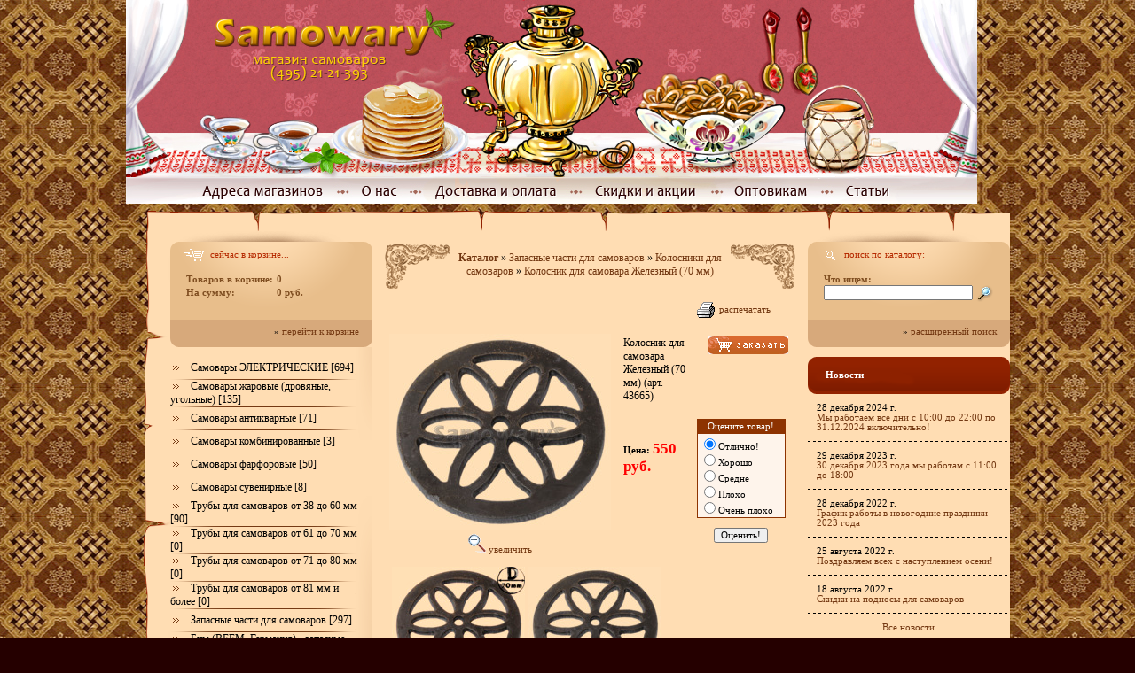

--- FILE ---
content_type: text/html; charset=CP1251
request_url: http://samowar.ru/index.php?productID=43665
body_size: 13082
content:
<html>
<head>
<link rel="icon" href="http://www.samowary.ru/favicon.ico" type="image/x-icon">
<meta http-equiv="Content-Type" content="text/html; charset=windows-1251">

<style type="text/css">
	
	body { margin: 0px; background:	url("img/bg_main.gif"); background-position: center top; background-color: #250000;  }
	body, p, td, input, select, textarea { font-family: Tahoma; font-size: 8pt; }
	h1, h2, h3 { font-family: Tahoma; font-weight: normal; margin-bottom: 5; }
	h1 { font-size: 9pt; color: #000000; }
	h2 { font-size: 14pt; color: #8E3200; }
	h3 { font-size: 12pt; color: #8E3200; }
	
	p { margin: 3; }
	
	a:link { color: #733812; text-decoration: none; }
	a:visited { color: #733812; text-decoration: none; }
	a:hover { color: #A90000; text-decoration: none; }
	
	.bl_tit { font-family: Tahoma; font-size: 10pt; color: #F5E5C5; font-weight: bold; }	
	.bl_tit_h a, .bl_tit_h a:visited { font-family: Tahoma; font-size: 10pt; color: #F5E5C5; font-weight: bold; }
	.bl_tit_h a:hover { font-family: Tahoma; font-size: 10pt; color: #733812; font-weight: bold; }
	.geo { font-family: Tahoma; }
	
	a.menu:link { font-family: Tahoma; font-size: 9pt; color: #000000;  }
	a.menu:visited { font-family: Tahoma; font-size: 9pt; color: #000000;  }
	a.menu:hover { font-family: Tahoma; font-size: 9pt; color: #6A6A6A;  }
	
	.brown { color: #7F4E21; }
	.red   { color: #FF0000; }
	.white { color: #FFFFFF; }
	.white a.white:link { color: #FFFFFF; text-decoration: none; }
	.white a.white:visited { color: #FFFFFF; text-decoration: none; }
	.white a.white:hover { color: #FFFFFF; text-decoration: none; }

	input.submit, FORM.F input.submit { border: none; background-image: url(img/submit_bg.gif); height: 22; width: 100; color: #FFFFFF; font-size: 8pt; font-weight: bold; cursor:pointer}
	input.sm { border: none; background-image: url(img/bg_button_sm.gif); height: 22; width: 76; color: #FFFFFF; font-size: 8pt; font-weight: bold; }
	
	hr { width: 459; height: 7; background-image: url(img/hr.gif); border: 0px; text-align: center; }
	form {display:inline}
	FORM.F INPUT,FORM.F TEXTAREA { background-color:#fef4eb;border:1px solid #666666}
	IMG.good2 {border: solid 1px #E2CEA8;}

	.cat {font-size: 17px;}
	.panel	{
	display:none;
	}		
	.bg_sub { background: url(img/bg_sub.jpg) no-repeat center; width:186px; height:184px; align:center;  }

	button.mangotele_btn {
	  background: #881F00;
	  padding: 5 10px;
	  font-size: 12px;
	  line-height: 15px;
	  border: none;
	  border-radius: 10px;
	  text-decoration: none;
	  color: #FFFFFF;
	  cursor:pointer
	}
	button.mangotele_btn:hover {
	  background: #6B1800;
	}

	
</style>

<title>Колосник для самовара Железный (70 мм) - Самовары (495) 21-21-393, магазин самоваров №1</title>
<link rel="stylesheet" href="style.css" type="text/css">

<script language="javascript">
<!--


	function open_window(link,w,h) //opens new window
	{
		var win = "width="+w+",height="+h+",menubar=no,location=no,resizable=yes,scrollbars=yes";
		newWin = window.open(link,'newWin',win);
		newWin.focus();
	}

	function open_printable_version(link) //opens new window
	{
		var win = "menubar=no,location=no,resizable=yes,scrollbars=yes";
		newWin = window.open(link,'perintableWin',win);
		newWin.focus();
	}

	function confirmDelete(id, ask, url) //confirm order delete
	{
		temp = window.confirm(ask);
		if (temp) //delete
		{
			window.location=url+id;
		}
	}

	

	function confirmUnsubscribe() //unsubscription confirmation
	{
		temp = window.confirm('Вы уверены, что хотите отменить регистрацию в магазине?');
		if (temp) //delete
		{
			window.location="index.php?killuser=yes";
		}
	}

	function validate() // newsletter subscription form validation
	{
		if (document.subscription_form.email.value.length<1)
		{
			alert("Пожалуйста, вводите email правильно");
			return false;
		}
		if (document.subscription_form.email.value == 'Email')
		{
			alert("Пожалуйста, вводите email правильно");
			return false;
		}
		return true;
	}
	function validate_disc() // review form verification
	{
		if (document.formD.nick.value.length<1)
		{
			alert("Пожалуйста, введите Ваш псевдоним");
			return false;
		}

		if (document.formD.topic.value.length<1)
		{
			alert("Пожалуйста, введите тему сообщения");
			return false;
		}

		return true;
	}
	function validate_search()
	{

		if (document.Sform.price1.value!="" && ((document.Sform.price1.value < 0) || isNaN(document.Sform.price1.value)))
		{
			alert("Цена должна быть положительным числом");
			return false;
		}
		if (document.Sform.price2.value!="" && ((document.Sform.price2.value < 0) || isNaN(document.Sform.price2.value)))
		{
			alert("Цена должна быть положительным числом");
			return false;
		}

		return true;
	}

	var q = 4;

	function ShowLargePhoto(imgID, imagePath, filename){$("#" + imgID).ImageSwitch({Type:"FadeIn", Speed:1500, StartLeft: 200, NewImage:imagePath}); }

-->
</script>
<script type="text/javascript" src="js/jquery132.js"></script>
<script type="text/javascript" src="js/Groject.ImageSwitch.js"></script>
<script type="text/javascript" src="js/slide.js"></script>
<!--script type="text/javascript" src="js/menu.js"></script-->

<script type="text/javascript" >
$(document).ready(function()
{
$(".comment_button").click(function(){
var element = $(this);
var I = element.attr("id");
$("#slidepanel"+I).slideToggle(500);
var text = $('.comment'+I).text();
$('.comment'+I).text(
text == "-" ? "+" : "-");
return false;
});
});
</script>

</head><body>

<table width=960 height=100% cellpadding=0 cellspacing=0 border=0 align=center>
	<tr>
		<td height=230 id=flashgif>
		<img src="img/samowar.jpg" alt="" usemap="#menu" width=960 height=230 border=0 />
	  <map name="menu">
	  <area href="index.php?show_aux_page=8" shape="rect" coords="81, 204, 227, 228">
	  <area href="index.php?show_aux_page=12" shape="rect" coords="256, 203, 314, 229">
	  <area href="index.php?show_aux_page=5" shape="rect" coords="337, 204, 494, 229">
	  <area href="index.php?show_aux_page=11" shape="rect" coords="520, 201, 654, 229">
	  <area href="index.php?show_aux_page=6" shape="rect" coords="678, 204, 778, 229">
	  <area href="index.php?show_aux_page=all" shape="rect" coords="801, 204, 870, 229">
	  <area href="http://samowary.ru" shape="rect" coords="93, 13, 365, 75">
	  <area href="index.php?show_aux_page=8" shape="rect" coords="136, 75, 298, 97">
	  </map>
		</td>
	</tr>
	<tr>
		<td valign=top align=center>
			
			<table width=100% height=100% cellpadding=0 cellspacing=0 border=0>
				<tr>
					<td width=50 height=31 background="img/td1.gif">
					</td>
					<td background="img/td2.gif">
						&nbsp;
					</td>
					<td width=40 background="img/td3.gif">
					</td>
				</tr>
				<tr>
					<td valign=bottom width=50 background="img/td4.gif"><img src="img/mat11.png" width="50" height="118" class="png"></td>
					<td background="img/td5.gif">

					
						<table width=100% height=100% cellpadding=0 cellspacing=0 border=0 background="img/mat11.png.gif" style="background-repeat: no-repeat; background-position: bottom left;">
							<tr>
								<td valign=top width=210 height=31 background="img/td_shad.gif" style="background-repeat: repeat-y; background-position: right;">
									
									<form name="shopping_cart_form">
<table width=228 height=131 cellpadding=0 cellspacing=0 border=0 background="img/cart_bg.gif" style="background-repeat: no-repeat;">
	<tr>
		<td rowspan=7 width=15></td>
		<td height=20></td>
		<td rowspan=7 width=15></td>
	</tr>
	<tr>
		<td valign=top height=20 style="color:#B62A00">
			<img src="img/cart.gif" align=absmiddle> сейчас в корзине...
		</td>
	</tr>
	<tr>
		<td height=1 bgcolor="#FADBB7"></td>
	</tr>
	<tr>
		<td height=5></td>
	</tr>
	<tr>
		<td valign=top height=62>
			
			<table>
				<tr>
					<td class=brown><b>Товаров в корзине:</b></td>
					<td class=brown><b>0</b> 
					</td>
				</tr>
				<tr>
					<td class=brown><b>На сумму:</b></td>
					<td class=brown><b>0 руб.</b>					</td>
				</tr>
			</table>

		</td>
	</tr>
	<tr>
		<td valign=top align=right class=ct>
			
			&raquo; <a class="ct" href="javascript:open_window('cart.php',400,300);">перейти к корзине</a>
		</td>
	</tr>
</table>

</form>									
									<br>
									
									

<table width=213 cellpadding=0 cellspacing=0 border=0>
			<tr>
		<td height=25>
  									<a class="menu" 
	href="index.php?categoryID=47455"><img src="img/menu_arr.gif" width=23 height=8 border=0>Самовары ЭЛЕКТРИЧЕСКИЕ [694]</A>
	  			</td>
	</tr>
	<tr><td height=1 background="img/menu_rs.gif"></td></tr>
			<tr>
		<td height=25>
  									<a class="menu" 
	href="index.php?categoryID=47454"><img src="img/menu_arr.gif" width=23 height=8 border=0>Самовары жаровые (дровяные, угольные) [135]</A>
	  			</td>
	</tr>
	<tr><td height=1 background="img/menu_rs.gif"></td></tr>
			<tr>
		<td height=25>
  									<a class="menu" 
	href="index.php?categoryID=47453"><img src="img/menu_arr.gif" width=23 height=8 border=0>Самовары антикварные [71]</A>
	  			</td>
	</tr>
	<tr><td height=1 background="img/menu_rs.gif"></td></tr>
			<tr>
		<td height=25>
  									<a class="menu" 
	href="index.php?categoryID=2704"><img src="img/menu_arr.gif" width=23 height=8 border=0>Самовары комбинированные [3]</A>
	  			</td>
	</tr>
	<tr><td height=1 background="img/menu_rs.gif"></td></tr>
			<tr>
		<td height=25>
  									<a class="menu" 
	href="index.php?categoryID=47457"><img src="img/menu_arr.gif" width=23 height=8 border=0>Самовары фарфоровые [50]</A>
	  			</td>
	</tr>
	<tr><td height=1 background="img/menu_rs.gif"></td></tr>
			<tr>
		<td height=25>
  									<a class="menu" 
	href="index.php?categoryID=14705"><img src="img/menu_arr.gif" width=23 height=8 border=0>Самовары сувенирные [8]</A>
	  			</td>
	</tr>
	<tr><td height=1 background="img/menu_rs.gif"></td></tr>
			<tr>
		<td height=25>
  									<a class="menu" 
	href="index.php?categoryID=10350"><img src="img/menu_arr.gif" width=23 height=8 border=0>Трубы для самоваров от 38 до 60 мм [90]</A>
	  			</td>
	</tr>
	<tr><td height=1 background="img/menu_rs.gif"></td></tr>
			<tr>
		<td height=25>
  									<a class="menu" 
	href="index.php?categoryID=54548"><img src="img/menu_arr.gif" width=23 height=8 border=0>Трубы для самоваров от 61 до 70 мм [0]</A>
	  			</td>
	</tr>
	<tr><td height=1 background="img/menu_rs.gif"></td></tr>
			<tr>
		<td height=25>
  									<a class="menu" 
	href="index.php?categoryID=54549"><img src="img/menu_arr.gif" width=23 height=8 border=0>Трубы для самоваров от 71 до 80 мм [0]</A>
	  			</td>
	</tr>
	<tr><td height=1 background="img/menu_rs.gif"></td></tr>
			<tr>
		<td height=25>
  									<a class="menu" 
	href="index.php?categoryID=54550"><img src="img/menu_arr.gif" width=23 height=8 border=0>Трубы для самоваров от 81 мм и более [0]</A>
	  			</td>
	</tr>
	<tr><td height=1 background="img/menu_rs.gif"></td></tr>
			<tr>
		<td height=25>
  									<a class="menu" 
	href="index.php?categoryID=34196"><img src="img/menu_arr.gif" width=23 height=8 border=0>Запасные части для самоваров [297]</A>
	  			</td>
	</tr>
	<tr><td height=1 background="img/menu_rs.gif"></td></tr>
			<tr>
		<td height=25>
  									<a class="menu" 
	href="index.php?categoryID=32897"><img src="img/menu_arr.gif" width=23 height=8 border=0>Бим (BEEM, Германия) - запасные части [2]</A>
	  			</td>
	</tr>
	<tr><td height=1 background="img/menu_rs.gif"></td></tr>
			<tr>
		<td height=25>
  									<a class="menu" 
	href="index.php?categoryID=49600"><img src="img/menu_arr.gif" width=23 height=8 border=0>Боковые ручки для самоваров и стрежни для них [28]</A>
	  			</td>
	</tr>
	<tr><td height=1 background="img/menu_rs.gif"></td></tr>
			<tr>
		<td height=25>
  									<a class="menu" 
	href="index.php?categoryID=49626"><img src="img/menu_arr.gif" width=23 height=8 border=0>Готовые КОМПЛЕКТЫ ручек для самоваров [10]</A>
	  			</td>
	</tr>
	<tr><td height=1 background="img/menu_rs.gif"></td></tr>
			<tr>
		<td height=25>
  									<a class="menu" 
	href="index.php?categoryID=54554"><img src="img/menu_arr.gif" width=23 height=8 border=0>Запасные части для самоварных труб [0]</A>
	  			</td>
	</tr>
	<tr><td height=1 background="img/menu_rs.gif"></td></tr>
			<tr>
		<td height=25>
  						
			<img src="img/menu_arr.gif" width=23 height=8 border=0><b style="color:#DE3400">Колосники для самоваров</b>
				</td>
	</tr>
	<tr><td height=1 background="img/menu_rs.gif"></td></tr>
			<tr>
		<td height=25>
  									<a class="menu" 
	href="index.php?categoryID=55676"><img src="img/menu_arr.gif" width=23 height=8 border=0>Коронки (конфорки) для самоваров Антикварные [0]</A>
	  			</td>
	</tr>
	<tr><td height=1 background="img/menu_rs.gif"></td></tr>
			<tr>
		<td height=25>
  									<a class="menu" 
	href="index.php?categoryID=21976"><img src="img/menu_arr.gif" width=23 height=8 border=0>Коронки (конфорки) для самоваров Новые [35]</A>
	  			</td>
	</tr>
	<tr><td height=1 background="img/menu_rs.gif"></td></tr>
			<tr>
		<td height=25>
  									<a class="menu" 
	href="index.php?categoryID=49605"><img src="img/menu_arr.gif" width=23 height=8 border=0>КРАНЫ (вертки) для самоваров [8]</A>
	  			</td>
	</tr>
	<tr><td height=1 background="img/menu_rs.gif"></td></tr>
			<tr>
		<td height=25>
  									<a class="menu" 
	href="index.php?categoryID=55617"><img src="img/menu_arr.gif" width=23 height=8 border=0>Крышки для самоваров [0]</A>
	  			</td>
	</tr>
	<tr><td height=1 background="img/menu_rs.gif"></td></tr>
			<tr>
		<td height=25>
  									<a class="menu" 
	href="index.php?categoryID=49601"><img src="img/menu_arr.gif" width=23 height=8 border=0>Малинки для самоваров [9]</A>
	  			</td>
	</tr>
	<tr><td height=1 background="img/menu_rs.gif"></td></tr>
			<tr>
		<td height=25>
  									<a class="menu" 
	href="index.php?categoryID=55618"><img src="img/menu_arr.gif" width=23 height=8 border=0>Основания, поддоны, ножки, ноги, подставки, шеи или поддувала для самоваров [0]</A>
	  			</td>
	</tr>
	<tr><td height=1 background="img/menu_rs.gif"></td></tr>
			<tr>
		<td height=25>
  									<a class="menu" 
	href="index.php?categoryID=49603"><img src="img/menu_arr.gif" width=23 height=8 border=0>Паровички для самоваров - двойные [37]</A>
	  			</td>
	</tr>
	<tr><td height=1 background="img/menu_rs.gif"></td></tr>
			<tr>
		<td height=25>
  									<a class="menu" 
	href="index.php?categoryID=52203"><img src="img/menu_arr.gif" width=23 height=8 border=0>Паровички для самоваров - одиночные [0]</A>
	  			</td>
	</tr>
	<tr><td height=1 background="img/menu_rs.gif"></td></tr>
			<tr>
		<td height=25>
  									<a class="menu" 
	href="index.php?categoryID=15040"><img src="img/menu_arr.gif" width=23 height=8 border=0>Разные запчасти для самоваров [6]</A>
	  			</td>
	</tr>
	<tr><td height=1 background="img/menu_rs.gif"></td></tr>
			<tr>
		<td height=25>
  									<a class="menu" 
	href="index.php?categoryID=50206"><img src="img/menu_arr.gif" width=23 height=8 border=0>Стойки для самоваров - В СБОРЕ [38]</A>
	  			</td>
	</tr>
	<tr><td height=1 background="img/menu_rs.gif"></td></tr>
			<tr>
		<td height=25>
  									<a class="menu" 
	href="index.php?categoryID=50207"><img src="img/menu_arr.gif" width=23 height=8 border=0>Стойки для самоваров - ДЕРЕВЯННЫЕ ручки [14]</A>
	  			</td>
	</tr>
	<tr><td height=1 background="img/menu_rs.gif"></td></tr>
			<tr>
		<td height=25>
  									<a class="menu" 
	href="index.php?categoryID=49602"><img src="img/menu_arr.gif" width=23 height=8 border=0>Стойки для самоваров - ОТДЕЛЬНЫЕ части [16]</A>
	  			</td>
	</tr>
	<tr><td height=1 background="img/menu_rs.gif"></td></tr>
			<tr>
		<td height=25>
  									<a class="menu" 
	href="index.php?categoryID=55616"><img src="img/menu_arr.gif" width=23 height=8 border=0>Топки, колбы, кувшины для самоваров [0]</A>
	  			</td>
	</tr>
	<tr><td height=1 background="img/menu_rs.gif"></td></tr>
			<tr>
		<td height=25>
  									<a class="menu" 
	href="index.php?categoryID=55677"><img src="img/menu_arr.gif" width=23 height=8 border=0>Тушилки (колпачки) для самоваров Антикварные [0]</A>
	  			</td>
	</tr>
	<tr><td height=1 background="img/menu_rs.gif"></td></tr>
			<tr>
		<td height=25>
  									<a class="menu" 
	href="index.php?categoryID=21977"><img src="img/menu_arr.gif" width=23 height=8 border=0>Тушилки (колпачки) для самоваров Новые [46]</A>
	  			</td>
	</tr>
	<tr><td height=1 background="img/menu_rs.gif"></td></tr>
			<tr>
		<td height=25>
  									<a class="menu" 
	href="index.php?categoryID=36472"><img src="img/menu_arr.gif" width=23 height=8 border=0>ТЭНы для самоваров, колодки, прокладки [13]</A>
	  			</td>
	</tr>
	<tr><td height=1 background="img/menu_rs.gif"></td></tr>
			<tr>
		<td height=25>
  									<a class="menu" 
	href="index.php?categoryID=49606"><img src="img/menu_arr.gif" width=23 height=8 border=0>Шнуры для самоваров [6]</A>
	  			</td>
	</tr>
	<tr><td height=1 background="img/menu_rs.gif"></td></tr>
			<tr>
		<td height=25>
  									<a class="menu" 
	href="index.php?categoryID=4976"><img src="img/menu_arr.gif" width=23 height=8 border=0>Бабы, куклы, солохи на чайник для самовара [43]</A>
	  			</td>
	</tr>
	<tr><td height=1 background="img/menu_rs.gif"></td></tr>
			<tr>
		<td height=25>
  									<a class="menu" 
	href="index.php?categoryID=5008"><img src="img/menu_arr.gif" width=23 height=8 border=0>Грелки на чайник для самовара [33]</A>
	  			</td>
	</tr>
	<tr><td height=1 background="img/menu_rs.gif"></td></tr>
			<tr>
		<td height=25>
  									<a class="menu" 
	href="index.php?categoryID=47451"><img src="img/menu_arr.gif" width=23 height=8 border=0>Заварочные чайники, сахарницы, чайные пары [73]</A>
	  			</td>
	</tr>
	<tr><td height=1 background="img/menu_rs.gif"></td></tr>
			<tr>
		<td height=25>
  									<a class="menu" 
	href="index.php?categoryID=47452"><img src="img/menu_arr.gif" width=23 height=8 border=0>Подносы для самоваров [50]</A>
	  			</td>
	</tr>
	<tr><td height=1 background="img/menu_rs.gif"></td></tr>
			<tr>
		<td height=25>
  									<a class="menu" 
	href="index.php?categoryID=51637"><img src="img/menu_arr.gif" width=23 height=8 border=0>Капельницы (капельники) [0]</A>
	  			</td>
	</tr>
	<tr><td height=1 background="img/menu_rs.gif"></td></tr>
			<tr>
		<td height=25>
  									<a class="menu" 
	href="index.php?categoryID=2778"><img src="img/menu_arr.gif" width=23 height=8 border=0>Аксессуары для самоваров [56]</A>
	  			</td>
	</tr>
	<tr><td height=1 background="img/menu_rs.gif"></td></tr>
			<tr>
		<td height=25>
  									<a class="menu" 
	href="index.php?categoryID=3272"><img src="img/menu_arr.gif" width=23 height=8 border=0>Книги по самоварам [9]</A>
	  			</td>
	</tr>
	<tr><td height=1 background="img/menu_rs.gif"></td></tr>
			<tr>
		<td height=25>
  									<a class="menu" 
	href="index.php?categoryID=23799"><img src="img/menu_arr.gif" width=23 height=8 border=0>Мёд к самоварам [33]</A>
	  			</td>
	</tr>
	<tr><td height=1 background="img/menu_rs.gif"></td></tr>
			<tr>
		<td height=25>
  									<a class="menu" 
	href="index.php?categoryID=15043"><img src="img/menu_arr.gif" width=23 height=8 border=0>Средства по уходу за самоварами [8]</A>
	  			</td>
	</tr>
	<tr><td height=1 background="img/menu_rs.gif"></td></tr>
			<tr>
		<td height=25>
  									<a class="menu" 
	href="index.php?categoryID=15759"><img src="img/menu_arr.gif" width=23 height=8 border=0>Чай к самоварам [22]</A>
	  			</td>
	</tr>
	<tr><td height=1 background="img/menu_rs.gif"></td></tr>
			<tr>
		<td height=25>
  									<a class="menu" 
	href="index.php?categoryID=3886"><img src="img/menu_arr.gif" width=23 height=8 border=0>Подстаканники [760]</A>
	  			</td>
	</tr>
	<tr><td height=1 background="img/menu_rs.gif"></td></tr>
			<tr>
		<td height=25>
  									<a class="menu" 
	href="index.php?categoryID=54757"><img src="img/menu_arr.gif" width=23 height=8 border=0>Антиквариат [0]</A>
	  			</td>
	</tr>
	<tr><td height=1 background="img/menu_rs.gif"></td></tr>
			<tr>
		<td height=25>
  									<a class="menu" 
	href="index.php?categoryID=2846"><img src="img/menu_arr.gif" width=23 height=8 border=0>Береста [553]</A>
	  			</td>
	</tr>
	<tr><td height=1 background="img/menu_rs.gif"></td></tr>
			<tr>
		<td height=25>
  									<a class="menu" 
	href="index.php?categoryID=2896"><img src="img/menu_arr.gif" width=23 height=8 border=0>Гжель [871]</A>
	  			</td>
	</tr>
	<tr><td height=1 background="img/menu_rs.gif"></td></tr>
			<tr>
		<td height=25>
  									<a class="menu" 
	href="index.php?categoryID=5072"><img src="img/menu_arr.gif" width=23 height=8 border=0>Хохлома [418]</A>
	  			</td>
	</tr>
	<tr><td height=1 background="img/menu_rs.gif"></td></tr>
			<tr>
		<td height=25>
  									<a class="menu" 
	href="index.php?categoryID=4133"><img src="img/menu_arr.gif" width=23 height=8 border=0>Балалайки [70]</A>
	  			</td>
	</tr>
	<tr><td height=1 background="img/menu_rs.gif"></td></tr>
			<tr>
		<td height=25>
  									<a class="menu" 
	href="index.php?categoryID=27074"><img src="img/menu_arr.gif" width=23 height=8 border=0>Блоки для бумаг [70]</A>
	  			</td>
	</tr>
	<tr><td height=1 background="img/menu_rs.gif"></td></tr>
			<tr>
		<td height=25>
  									<a class="menu" 
	href="index.php?categoryID=4166"><img src="img/menu_arr.gif" width=23 height=8 border=0>Блокноты [5]</A>
	  			</td>
	</tr>
	<tr><td height=1 background="img/menu_rs.gif"></td></tr>
			<tr>
		<td height=25>
  									<a class="menu" 
	href="index.php?categoryID=24325"><img src="img/menu_arr.gif" width=23 height=8 border=0>Брелки [658]</A>
	  			</td>
	</tr>
	<tr><td height=1 background="img/menu_rs.gif"></td></tr>
			<tr>
		<td height=25>
  									<a class="menu" 
	href="index.php?categoryID=4721"><img src="img/menu_arr.gif" width=23 height=8 border=0>В поход (мультитулы) [16]</A>
	  			</td>
	</tr>
	<tr><td height=1 background="img/menu_rs.gif"></td></tr>
			<tr>
		<td height=25>
  									<a class="menu" 
	href="index.php?categoryID=2867"><img src="img/menu_arr.gif" width=23 height=8 border=0>Валенки [84]</A>
	  			</td>
	</tr>
	<tr><td height=1 background="img/menu_rs.gif"></td></tr>
			<tr>
		<td height=25>
  									<a class="menu" 
	href="index.php?categoryID=26014"><img src="img/menu_arr.gif" width=23 height=8 border=0>Визитницы [167]</A>
	  			</td>
	</tr>
	<tr><td height=1 background="img/menu_rs.gif"></td></tr>
			<tr>
		<td height=25>
  									<a class="menu" 
	href="index.php?categoryID=40157"><img src="img/menu_arr.gif" width=23 height=8 border=0>Высокообъёмные панорамы [8]</A>
	  			</td>
	</tr>
	<tr><td height=1 background="img/menu_rs.gif"></td></tr>
			<tr>
		<td height=25>
  									<a class="menu" 
	href="index.php?categoryID=23031"><img src="img/menu_arr.gif" width=23 height=8 border=0>Глиняная посуда - гончарные изделия [86]</A>
	  			</td>
	</tr>
	<tr><td height=1 background="img/menu_rs.gif"></td></tr>
			<tr>
		<td height=25>
  									<a class="menu" 
	href="index.php?categoryID=4296"><img src="img/menu_arr.gif" width=23 height=8 border=0>Гусли [12]</A>
	  			</td>
	</tr>
	<tr><td height=1 background="img/menu_rs.gif"></td></tr>
			<tr>
		<td height=25>
  									<a class="menu" 
	href="index.php?categoryID=17437"><img src="img/menu_arr.gif" width=23 height=8 border=0>Доски разделочные [348]</A>
	  			</td>
	</tr>
	<tr><td height=1 background="img/menu_rs.gif"></td></tr>
			<tr>
		<td height=25>
  									<a class="menu" 
	href="index.php?categoryID=28449"><img src="img/menu_arr.gif" width=23 height=8 border=0>Женские украшения [28]</A>
	  			</td>
	</tr>
	<tr><td height=1 background="img/menu_rs.gif"></td></tr>
			<tr>
		<td height=25>
  									<a class="menu" 
	href="index.php?categoryID=13607"><img src="img/menu_arr.gif" width=23 height=8 border=0>Заготовки под роспись (разные) [38]</A>
	  			</td>
	</tr>
	<tr><td height=1 background="img/menu_rs.gif"></td></tr>
			<tr>
		<td height=25>
  									<a class="menu" 
	href="index.php?categoryID=4738"><img src="img/menu_arr.gif" width=23 height=8 border=0>Зажигалки [15]</A>
	  			</td>
	</tr>
	<tr><td height=1 background="img/menu_rs.gif"></td></tr>
			<tr>
		<td height=25>
  									<a class="menu" 
	href="index.php?categoryID=37562"><img src="img/menu_arr.gif" width=23 height=8 border=0>Зажимы для денег [7]</A>
	  			</td>
	</tr>
	<tr><td height=1 background="img/menu_rs.gif"></td></tr>
			<tr>
		<td height=25>
  									<a class="menu" 
	href="index.php?categoryID=15882"><img src="img/menu_arr.gif" width=23 height=8 border=0>Замки, замки Любви [12]</A>
	  			</td>
	</tr>
	<tr><td height=1 background="img/menu_rs.gif"></td></tr>
			<tr>
		<td height=25>
  									<a class="menu" 
	href="index.php?categoryID=26016"><img src="img/menu_arr.gif" width=23 height=8 border=0>Записные книги [232]</A>
	  			</td>
	</tr>
	<tr><td height=1 background="img/menu_rs.gif"></td></tr>
			<tr>
		<td height=25>
  									<a class="menu" 
	href="index.php?categoryID=4492"><img src="img/menu_arr.gif" width=23 height=8 border=0>Зеркальца карманные [28]</A>
	  			</td>
	</tr>
	<tr><td height=1 background="img/menu_rs.gif"></td></tr>
			<tr>
		<td height=25>
  									<a class="menu" 
	href="index.php?categoryID=45165"><img src="img/menu_arr.gif" width=23 height=8 border=0>Иконы из бука [6]</A>
	  			</td>
	</tr>
	<tr><td height=1 background="img/menu_rs.gif"></td></tr>
			<tr>
		<td height=25>
  									<a class="menu" 
	href="index.php?categoryID=15502"><img src="img/menu_arr.gif" width=23 height=8 border=0>Карандаши и ручки [24]</A>
	  			</td>
	</tr>
	<tr><td height=1 background="img/menu_rs.gif"></td></tr>
			<tr>
		<td height=25>
  									<a class="menu" 
	href="index.php?categoryID=37561"><img src="img/menu_arr.gif" width=23 height=8 border=0>Картхолдеры [11]</A>
	  			</td>
	</tr>
	<tr><td height=1 background="img/menu_rs.gif"></td></tr>
			<tr>
		<td height=25>
  									<a class="menu" 
	href="index.php?categoryID=17588"><img src="img/menu_arr.gif" width=23 height=8 border=0>Ключницы [9]</A>
	  			</td>
	</tr>
	<tr><td height=1 background="img/menu_rs.gif"></td></tr>
			<tr>
		<td height=25>
  									<a class="menu" 
	href="index.php?categoryID=4854"><img src="img/menu_arr.gif" width=23 height=8 border=0>Коллекционные тарелки [137]</A>
	  			</td>
	</tr>
	<tr><td height=1 background="img/menu_rs.gif"></td></tr>
			<tr>
		<td height=25>
  									<a class="menu" 
	href="index.php?categoryID=13963"><img src="img/menu_arr.gif" width=23 height=8 border=0>Колокольчики [163]</A>
	  			</td>
	</tr>
	<tr><td height=1 background="img/menu_rs.gif"></td></tr>
			<tr>
		<td height=25>
  									<a class="menu" 
	href="index.php?categoryID=4753"><img src="img/menu_arr.gif" width=23 height=8 border=0>Компасы [5]</A>
	  			</td>
	</tr>
	<tr><td height=1 background="img/menu_rs.gif"></td></tr>
			<tr>
		<td height=25>
  									<a class="menu" 
	href="index.php?categoryID=52781"><img src="img/menu_arr.gif" width=23 height=8 border=0>Компьютерные мышки с росписью [0]</A>
	  			</td>
	</tr>
	<tr><td height=1 background="img/menu_rs.gif"></td></tr>
			<tr>
		<td height=25>
  									<a class="menu" 
	href="index.php?categoryID=4513"><img src="img/menu_arr.gif" width=23 height=8 border=0>Копилки [3]</A>
	  			</td>
	</tr>
	<tr><td height=1 background="img/menu_rs.gif"></td></tr>
			<tr>
		<td height=25>
  									<a class="menu" 
	href="index.php?categoryID=10730"><img src="img/menu_arr.gif" width=23 height=8 border=0>Лапти [12]</A>
	  			</td>
	</tr>
	<tr><td height=1 background="img/menu_rs.gif"></td></tr>
			<tr>
		<td height=25>
  									<a class="menu" 
	href="index.php?categoryID=32458"><img src="img/menu_arr.gif" width=23 height=8 border=0>Ложки, вилки, черпаки из массива дерева [34]</A>
	  			</td>
	</tr>
	<tr><td height=1 background="img/menu_rs.gif"></td></tr>
			<tr>
		<td height=25>
  									<a class="menu" 
	href="index.php?categoryID=3281"><img src="img/menu_arr.gif" width=23 height=8 border=0>Магниты [529]</A>
	  			</td>
	</tr>
	<tr><td height=1 background="img/menu_rs.gif"></td></tr>
			<tr>
		<td height=25>
  									<a class="menu" 
	href="index.php?categoryID=3441"><img src="img/menu_arr.gif" width=23 height=8 border=0>Матрёшки [579]</A>
	  			</td>
	</tr>
	<tr><td height=1 background="img/menu_rs.gif"></td></tr>
			<tr>
		<td height=25>
  									<a class="menu" 
	href="index.php?categoryID=28450"><img src="img/menu_arr.gif" width=23 height=8 border=0>Миниатюрные фигурки, талисманы, монеты [82]</A>
	  			</td>
	</tr>
	<tr><td height=1 background="img/menu_rs.gif"></td></tr>
			<tr>
		<td height=25>
  									<a class="menu" 
	href="index.php?categoryID=4516"><img src="img/menu_arr.gif" width=23 height=8 border=0>Музыкальные сувениры [44]</A>
	  			</td>
	</tr>
	<tr><td height=1 background="img/menu_rs.gif"></td></tr>
			<tr>
		<td height=25>
  									<a class="menu" 
	href="index.php?categoryID=42952"><img src="img/menu_arr.gif" width=23 height=8 border=0>Наперстки [63]</A>
	  			</td>
	</tr>
	<tr><td height=1 background="img/menu_rs.gif"></td></tr>
			<tr>
		<td height=25>
  									<a class="menu" 
	href="index.php?categoryID=4545"><img src="img/menu_arr.gif" width=23 height=8 border=0>Обереги [29]</A>
	  			</td>
	</tr>
	<tr><td height=1 background="img/menu_rs.gif"></td></tr>
			<tr>
		<td height=25>
  									<a class="menu" 
	href="index.php?categoryID=50872"><img src="img/menu_arr.gif" width=23 height=8 border=0>Обложки на Паспорт из натуральной кожи [0]</A>
	  			</td>
	</tr>
	<tr><td height=1 background="img/menu_rs.gif"></td></tr>
			<tr>
		<td height=25>
  									<a class="menu" 
	href="index.php?categoryID=40053"><img src="img/menu_arr.gif" width=23 height=8 border=0>Открытки [86]</A>
	  			</td>
	</tr>
	<tr><td height=1 background="img/menu_rs.gif"></td></tr>
			<tr>
		<td height=25>
  									<a class="menu" 
	href="index.php?categoryID=14118"><img src="img/menu_arr.gif" width=23 height=8 border=0>Очечники [2]</A>
	  			</td>
	</tr>
	<tr><td height=1 background="img/menu_rs.gif"></td></tr>
			<tr>
		<td height=25>
  									<a class="menu" 
	href="index.php?categoryID=27072"><img src="img/menu_arr.gif" width=23 height=8 border=0>Планинги [11]</A>
	  			</td>
	</tr>
	<tr><td height=1 background="img/menu_rs.gif"></td></tr>
			<tr>
		<td height=25>
  									<a class="menu" 
	href="index.php?categoryID=3660"><img src="img/menu_arr.gif" width=23 height=8 border=0>Платки - Павлопосадская Платочная Мануфактура [31]</A>
	  			</td>
	</tr>
	<tr><td height=1 background="img/menu_rs.gif"></td></tr>
			<tr>
		<td height=25>
  									<a class="menu" 
	href="index.php?categoryID=3677"><img src="img/menu_arr.gif" width=23 height=8 border=0>Походные наборы столовых приборов в чемодане [1]</A>
	  			</td>
	</tr>
	<tr><td height=1 background="img/menu_rs.gif"></td></tr>
			<tr>
		<td height=25>
  									<a class="menu" 
	href="index.php?categoryID=41864"><img src="img/menu_arr.gif" width=23 height=8 border=0>Подковы на Счастье и Удачу [345]</A>
	  			</td>
	</tr>
	<tr><td height=1 background="img/menu_rs.gif"></td></tr>
			<tr>
		<td height=25>
  									<a class="menu" 
	href="index.php?categoryID=3725"><img src="img/menu_arr.gif" width=23 height=8 border=0>Подносы Жостово [182]</A>
	  			</td>
	</tr>
	<tr><td height=1 background="img/menu_rs.gif"></td></tr>
			<tr>
		<td height=25>
  									<a class="menu" 
	href="index.php?categoryID=38261"><img src="img/menu_arr.gif" width=23 height=8 border=0>Подносы из Нижнего Тагила [16]</A>
	  			</td>
	</tr>
	<tr><td height=1 background="img/menu_rs.gif"></td></tr>
			<tr>
		<td height=25>
  									<a class="menu" 
	href="index.php?categoryID=22729"><img src="img/menu_arr.gif" width=23 height=8 border=0>Подсвечники и канделябры [27]</A>
	  			</td>
	</tr>
	<tr><td height=1 background="img/menu_rs.gif"></td></tr>
			<tr>
		<td height=25>
  									<a class="menu" 
	href="index.php?categoryID=4779"><img src="img/menu_arr.gif" width=23 height=8 border=0>Портсигары [7]</A>
	  			</td>
	</tr>
	<tr><td height=1 background="img/menu_rs.gif"></td></tr>
			<tr>
		<td height=25>
  									<a class="menu" 
	href="index.php?categoryID=4923"><img src="img/menu_arr.gif" width=23 height=8 border=0>Посуда [315]</A>
	  			</td>
	</tr>
	<tr><td height=1 background="img/menu_rs.gif"></td></tr>
			<tr>
		<td height=25>
  									<a class="menu" 
	href="index.php?categoryID=10729"><img src="img/menu_arr.gif" width=23 height=8 border=0>Птицы счастья [8]</A>
	  			</td>
	</tr>
	<tr><td height=1 background="img/menu_rs.gif"></td></tr>
			<tr>
		<td height=25>
  									<a class="menu" 
	href="index.php?categoryID=41141"><img src="img/menu_arr.gif" width=23 height=8 border=0>Расчёски массажные, гребни [65]</A>
	  			</td>
	</tr>
	<tr><td height=1 background="img/menu_rs.gif"></td></tr>
			<tr>
		<td height=25>
  									<a class="menu" 
	href="index.php?categoryID=4287"><img src="img/menu_arr.gif" width=23 height=8 border=0>Ремни (армейские) [36]</A>
	  			</td>
	</tr>
	<tr><td height=1 background="img/menu_rs.gif"></td></tr>
			<tr>
		<td height=25>
  									<a class="menu" 
	href="index.php?categoryID=54305"><img src="img/menu_arr.gif" width=23 height=8 border=0>Ремни (авторские) [0]</A>
	  			</td>
	</tr>
	<tr><td height=1 background="img/menu_rs.gif"></td></tr>
			<tr>
		<td height=25>
  									<a class="menu" 
	href="index.php?categoryID=14985"><img src="img/menu_arr.gif" width=23 height=8 border=0>Роспись - Башкирская [25]</A>
	  			</td>
	</tr>
	<tr><td height=1 background="img/menu_rs.gif"></td></tr>
			<tr>
		<td height=25>
  									<a class="menu" 
	href="index.php?categoryID=36045"><img src="img/menu_arr.gif" width=23 height=8 border=0>Роспись - Беломорские узоры [24]</A>
	  			</td>
	</tr>
	<tr><td height=1 background="img/menu_rs.gif"></td></tr>
			<tr>
		<td height=25>
  									<a class="menu" 
	href="index.php?categoryID=11926"><img src="img/menu_arr.gif" width=23 height=8 border=0>Роспись - Борецкая [57]</A>
	  			</td>
	</tr>
	<tr><td height=1 background="img/menu_rs.gif"></td></tr>
			<tr>
		<td height=25>
  									<a class="menu" 
	href="index.php?categoryID=22078"><img src="img/menu_arr.gif" width=23 height=8 border=0>Роспись - Городецкая [23]</A>
	  			</td>
	</tr>
	<tr><td height=1 background="img/menu_rs.gif"></td></tr>
			<tr>
		<td height=25>
  									<a class="menu" 
	href="index.php?categoryID=32141"><img src="img/menu_arr.gif" width=23 height=8 border=0>Роспись - Зелёная по золоту [8]</A>
	  			</td>
	</tr>
	<tr><td height=1 background="img/menu_rs.gif"></td></tr>
			<tr>
		<td height=25>
  									<a class="menu" 
	href="index.php?categoryID=41538"><img src="img/menu_arr.gif" width=23 height=8 border=0>Роспись - Мезенская [14]</A>
	  			</td>
	</tr>
	<tr><td height=1 background="img/menu_rs.gif"></td></tr>
			<tr>
		<td height=25>
  									<a class="menu" 
	href="index.php?categoryID=36550"><img src="img/menu_arr.gif" width=23 height=8 border=0>Роспись - Петриковская [18]</A>
	  			</td>
	</tr>
	<tr><td height=1 background="img/menu_rs.gif"></td></tr>
			<tr>
		<td height=25>
  									<a class="menu" 
	href="index.php?categoryID=11933"><img src="img/menu_arr.gif" width=23 height=8 border=0>Роспись - Синяя по серебру [75]</A>
	  			</td>
	</tr>
	<tr><td height=1 background="img/menu_rs.gif"></td></tr>
			<tr>
		<td height=25>
  									<a class="menu" 
	href="index.php?categoryID=13375"><img src="img/menu_arr.gif" width=23 height=8 border=0>Роспись - Сюжетная [11]</A>
	  			</td>
	</tr>
	<tr><td height=1 background="img/menu_rs.gif"></td></tr>
			<tr>
		<td height=25>
  									<a class="menu" 
	href="index.php?categoryID=11906"><img src="img/menu_arr.gif" width=23 height=8 border=0>Роспись - Чёрная по золоту [62]</A>
	  			</td>
	</tr>
	<tr><td height=1 background="img/menu_rs.gif"></td></tr>
			<tr>
		<td height=25>
  									<a class="menu" 
	href="index.php?categoryID=40050"><img src="img/menu_arr.gif" width=23 height=8 border=0>Свечи подарочные [82]</A>
	  			</td>
	</tr>
	<tr><td height=1 background="img/menu_rs.gif"></td></tr>
			<tr>
		<td height=25>
  									<a class="menu" 
	href="index.php?categoryID=19000"><img src="img/menu_arr.gif" width=23 height=8 border=0>Семикаракорская керамика [91]</A>
	  			</td>
	</tr>
	<tr><td height=1 background="img/menu_rs.gif"></td></tr>
			<tr>
		<td height=25>
  									<a class="menu" 
	href="index.php?categoryID=50339"><img src="img/menu_arr.gif" width=23 height=8 border=0>Сувениры из Армении [5]</A>
	  			</td>
	</tr>
	<tr><td height=1 background="img/menu_rs.gif"></td></tr>
			<tr>
		<td height=25>
  									<a class="menu" 
	href="index.php?categoryID=46709"><img src="img/menu_arr.gif" width=23 height=8 border=0>Сувениры разные [0]</A>
	  			</td>
	</tr>
	<tr><td height=1 background="img/menu_rs.gif"></td></tr>
			<tr>
		<td height=25>
  									<a class="menu" 
	href="index.php?categoryID=27070"><img src="img/menu_arr.gif" width=23 height=8 border=0>Таблетницы [52]</A>
	  			</td>
	</tr>
	<tr><td height=1 background="img/menu_rs.gif"></td></tr>
			<tr>
		<td height=25>
  									<a class="menu" 
	href="index.php?categoryID=28458"><img src="img/menu_arr.gif" width=23 height=8 border=0>Текстиль [343]</A>
	  			</td>
	</tr>
	<tr><td height=1 background="img/menu_rs.gif"></td></tr>
			<tr>
		<td height=25>
  									<a class="menu" 
	href="index.php?categoryID=31130"><img src="img/menu_arr.gif" width=23 height=8 border=0>Флешки для компьютера (роспись) [12]</A>
	  			</td>
	</tr>
	<tr><td height=1 background="img/menu_rs.gif"></td></tr>
			<tr>
		<td height=25>
  									<a class="menu" 
	href="index.php?categoryID=4827"><img src="img/menu_arr.gif" width=23 height=8 border=0>Фляжки [37]</A>
	  			</td>
	</tr>
	<tr><td height=1 background="img/menu_rs.gif"></td></tr>
			<tr>
		<td height=25>
  									<a class="menu" 
	href="index.php?categoryID=26017"><img src="img/menu_arr.gif" width=23 height=8 border=0>Фотоальбомы [99]</A>
	  			</td>
	</tr>
	<tr><td height=1 background="img/menu_rs.gif"></td></tr>
			<tr>
		<td height=25>
  									<a class="menu" 
	href="index.php?categoryID=43923"><img src="img/menu_arr.gif" width=23 height=8 border=0>Цветочные корзинки из фарфора [17]</A>
	  			</td>
	</tr>
	<tr><td height=1 background="img/menu_rs.gif"></td></tr>
			<tr>
		<td height=25>
  									<a class="menu" 
	href="index.php?categoryID=3256"><img src="img/menu_arr.gif" width=23 height=8 border=0>Часы [291]</A>
	  			</td>
	</tr>
	<tr><td height=1 background="img/menu_rs.gif"></td></tr>
			<tr>
		<td height=25>
  									<a class="menu" 
	href="index.php?categoryID=40051"><img src="img/menu_arr.gif" width=23 height=8 border=0>Чётки [85]</A>
	  			</td>
	</tr>
	<tr><td height=1 background="img/menu_rs.gif"></td></tr>
			<tr>
		<td height=25>
  									<a class="menu" 
	href="index.php?categoryID=42370"><img src="img/menu_arr.gif" width=23 height=8 border=0>Шапки ушанки [0]</A>
	  			</td>
	</tr>
	<tr><td height=1 background="img/menu_rs.gif"></td></tr>
			<tr>
		<td height=25>
  									<a class="menu" 
	href="index.php?categoryID=11274"><img src="img/menu_arr.gif" width=23 height=8 border=0>Шкатулки [425]</A>
	  			</td>
	</tr>
	<tr><td height=1 background="img/menu_rs.gif"></td></tr>
			<tr>
		<td height=25>
  									<a class="menu" 
	href="index.php?categoryID=17378"><img src="img/menu_arr.gif" width=23 height=8 border=0>Штофы и футляры штофы [203]</A>
	  			</td>
	</tr>
	<tr><td height=1 background="img/menu_rs.gif"></td></tr>
			<tr>
		<td height=25>
  									<a class="menu" 
	href="index.php?categoryID=5668"><img src="img/menu_arr.gif" width=23 height=8 border=0>Подарочные пакеты [236]</A>
	  			</td>
	</tr>
	<tr><td height=1 background="img/menu_rs.gif"></td></tr>
			<tr>
		<td height=25>
  									<a class="menu" 
	href="index.php?categoryID=48393"><img src="img/menu_arr.gif" width=23 height=8 border=0>УЦЕНКА - все для самоваров [8]</A>
	  			</td>
	</tr>
	<tr><td height=1 background="img/menu_rs.gif"></td></tr>
			<tr>
		<td height=25>
  									<a class="menu" 
	href="index.php?categoryID=5070"><img src="img/menu_arr.gif" width=23 height=8 border=0>УЦЕНКА - русские сувениры [24]</A>
	  			</td>
	</tr>
	<tr><td height=1 background="img/menu_rs.gif"></td></tr>
		

	<tr>
		<td height=25>
<a class="menu" href="index.php?show_aux_page=14"><img src="img/menu_arr.gif" width=23 height=8 border=0 />Реставрация самоваров</A>
	  	</td>
	</tr>
	<tr><td height=1 background="img/menu_rs.gif"></td></tr>

	<tr>
		<td height=25>
<a class="menu" href="index.php?show_aux_page=15"><img src="img/menu_arr.gif" width=23 height=8 border=0 />Замена ТЭНов в электрических самоварах</A>
	  	</td>
	</tr>
	<tr><td height=1 background="img/menu_rs.gif"></td></tr>
	
</table>                         									<br>

<table width=228 cellpadding=0 cellspacing=0 border=0>
	<tr>
		<td height=42 background="img/bg_vote.gif" style="padding-left:20; text-align:center ">
			<span class=white><b>Наши сайты:</b></span>
		</td>
	</tr>
	<tr>
		<td style="padding-left: 15; padding-top: 10; text-align:center; font-weight:bold; font-size:5px" >
			<img src="img/logotip.png" width="90px">
			<noindex>
<p style="font-size:11px"><br><nobr>Нарды, все для нард -</nobr><br><a style="text-decoration: none" href="http://www.65club.ru" target="_new">www.65club.ru</a>
	<br><br>Шахматы <nobr>и все для шахмат -</nobr><br><a style="text-decoration: none" href="http://www.1chess.ru" target="_new">www.1chess.ru</a>
	<br><br>Настольные и любые <nobr>другие игры -</nobr><br><a style="text-decoration: none" href="http://www.strana-igr.ru" target="_new">www.strana-igr.ru</a>
	<br><br><nobr>Кальяны, табак, уголь -</nobr><br><a style="text-decoration: none" href="http://www.arabicbazar.ru" target="_new">www.arabicbazar.ru</a>
	<br><br><nobr>Сайт "Острова Сокровищ" -</nobr><br><a style="text-decoration: none" href="http://www.393.ru/" target="_new">www.393.ru</a></noindex>
	<br><br>
	

<!-- Yandex.Metrika counter -->
<script type="text/javascript" >
   (function(m,e,t,r,i,k,a){m[i]=m[i]||function(){(m[i].a=m[i].a||[]).push(arguments)};
   m[i].l=1*new Date();k=e.createElement(t),a=e.getElementsByTagName(t)[0],k.async=1,k.src=r,a.parentNode.insertBefore(k,a)})
   (window, document, "script", "https://mc.yandex.ru/metrika/tag.js", "ym");

   ym(2400577, "init", {
        id:2400577,
        clickmap:true,
        trackLinks:true,
        accurateTrackBounce:true,
        webvisor:true
   });
</script>
<noscript><div><img src="https://mc.yandex.ru/watch/2400577" style="position:absolute; left:-9999px;" alt="" /></div></noscript>
<!-- /Yandex.Metrika counter -->

<!-- Global site tag (gtag.js) - Google Analytics -->
<script async src="https://www.googletagmanager.com/gtag/js?id=UA-20279555-7"></script>
<script>
  window.dataLayer = window.dataLayer || [];
  function gtag(){dataLayer.push(arguments);}
  gtag('js', new Date());

  gtag('config', 'UA-20279555-7');
</script>


<br><br>


<a href="http://clck.yandex.ru/redir/dtype=stred/pid=47/cid=2508/*http://grade.market.yandex.ru/?id=51647&action=link" target="_blank"><img src="http://clck.yandex.ru/redir/dtype=stred/pid=47/cid=2506/*http://grade.market.yandex.ru/?id=51647&action=image&size=1" border="0" width="120" height="110" alt="Читайте отзывы покупателей и оценивайте качество магазина samowary.ru на Яндекс.Маркете" title="Читайте отзывы покупателей и оценивайте качество магазина samowary.ru на Яндекс.Маркете"/></a>
<br><br>
	
		</td>
	</tr>
</table>

									<br><br><br><br><br><br><br><br><br><br>
									
								</td>
								<td valign=top style="padding:10;">
									
									
									
									<table width=100% cellpadding=0 cellspacing=0 border=0>
										<tr><td width=82 height=61 valign=top><img src="img/h1_lf.gif" width=82 height=61></td>
											<td align=center>
												<h1><a href="index.php"><b>Каталог</b></a>&nbsp;&raquo;&nbsp;<a href="index.php?categoryID=34196">Запасные части для самоваров</a>&nbsp;&raquo;&nbsp;<a href="index.php?categoryID=43648">Колосники для самоваров</a>&nbsp;&raquo;&nbsp;<a href="index.php?productID=43665">Колосник для самовара Железный (70 мм)</a></h1>
											</td>
											<td width=82 valign=top><img src="img/h1_rh.gif" width=82 height=61></td></tr>
									</table>
									
									


<script language="javascript">var viewer = new PhotoViewer();viewer.add('products_pictures/43665_2_B.jpg'); viewer.add('products_pictures/43665_1_B.jpg'); </script>



<table cellpadding=3 border=0 width=95%>
	<tr>
		<td>

		</td>

		
		<td align=right> 		 <table>
		  <tr><td><a href="javascript:open_printable_version('printable.php?productID=43665');"><img src="images/printer-icon.gif" border=0 alt="распечатать"></a></td>
		  <td><a href="javascript:open_printable_version('printable.php?productID=43665');">распечатать</a></td>
		  </tr>
		 </table>
		</td>


	</tr>
</table>



<p>
<table width=95% border=0 cellspacing=1 cellpadding=2>
	<tr>
		<td style="width:250px!important;height:250px!important;vertical-align:middle;" border=0>
			<center>
			<table border=0><tr><td>
															<a id=startshow1 href="javascript:void(viewer.show(0))">
										<img id="imgMainPhoto" border=0 src="products_pictures/43665_1_C.jpg" >
										</a>
								</td>
			</tr>
			<tr>
			<td>
			<center>
											<a id=startshow2 href="javascript:void(viewer.show(0))"> <img border=0 src="img/zoom.png"> увеличить </a>
								</center>
			</td></tr></table>
			</center>

		</td>

		<td valign=top width=99%>

			<table width=100% border=0 cellpadding=4>
				<tr>
					<td valign=top>
						<h1>Колосник для самовара Железный (70 мм)  (арт. 43665)</h1>
																		
																							</td>
					<td align=right valign=top> 
					
					  <form action="index.php?productID=43665" 
							method=post name="HiddenFieldsForm">
							
					  
							
															<a href="javascript:open_window('cart.php?addproduct=43665',400,300);"><img border=0 src="images/cart_big_2.gif" 
									alt="добавить в корзину"></a>

							
					  
							
							
					  </form>

					 
					</td>
				</tr>
				<tr>
					<td>
																				
							<b>Цена: 
							<font class=cat color=red id='currentPrice'>
																	550 руб.
															</font>
							</b>

																									</td>

					<td rowspan=3 align=right>
											<Table><tr><td align=center>
							<form name=VotingForm action='index.php' method=GET>
								<table width="100" border=0 cellspacing=1 cellpadding=2 bgcolor=#8D3301>
									<tr>
										<td align=center><font color="#ffffff">Оцените товар!</font></td>
									</tr>
									<tr bgcolor=#fef4eb>
										<td>
											<input type="radio" name="mark" value="5" checked>Отлично!<br>
											<input type="radio" name="mark" value="3.8">Хорошо<br>
											<input type="radio" name="mark" value="2.5">Средне<br>
											<input type="radio" name="mark" value="1">Плохо<br>
											<input type="radio" name="mark" value="0.1">Очень плохо
										</td>
									</tr>
								</table>

								<br>
								<input type="hidden" name="productID" value="43665">
								<input type="hidden" name="vote" value="yes">
								<input type="submit" value="Оценить!">
							</form>
						</Table>
										</td>
				</tr>


				<tr>
					<td>
												
	
							
								
											</td>
				</tr>

				<tr>
					<td>
 
						<form action="index.php?productID=43665" method=post 
							name="MainForm">
		
												<p>
						<table>
							
														</table>

						
						</form>

					</td>
				</tr>

			</table>
		</td>
	</tr>

	<tr>
		<td colspan=2>


			<table border=0>
				<tr>
					<td valign="top"> 
						<table border=0><tr height=130><td width=130 valign="middle"><center>
					<img style="CURSOR: pointer; border:0px solid silver; "
					onclick='ShowLargePhoto("imgMainPhoto", "products_pictures/43665_2_C.jpg");
					document.getElementById("startshow1").href="javascript:void(viewer.show(0))";
					document.getElementById("startshow2").href="javascript:void(viewer.show(0))";
					return false';
					src="products_pictures/43665_2_M.jpg" border=0></center></td><td width=130 valign="middle"><center>
					<img style="CURSOR: pointer; border:0px solid silver; "
					onclick='ShowLargePhoto("imgMainPhoto", "products_pictures/43665_1_C.jpg");
					document.getElementById("startshow1").href="javascript:void(viewer.show(1))";
					document.getElementById("startshow2").href="javascript:void(viewer.show(1))";
					return false';
					src="products_pictures/43665_1_M.jpg" border=0></center></td></tr></table>
					</td>
				</tr>
				<tr>
					<td height="100%" valign=top> 
						<p>
						Диаметр колосника для самовара 70 мм<br />Толщина колосника для самовара 5 мм<br />Колосник предназначен для того, чтобы не прогоревшие части дров не падали в зольник самовар, а зола наоборот попадал в зольник. При этом колосник испытывает высокие температурные нагрузки и часто прогорает в старых самоварах. Поэтому часто требуется его своевременная замена. Все колосники отличаются диаметром, т.е. исходя из диаметра вашей самоварной трубы, нужно подбирать и колосник. Наш магазин самоваров предлагает вам колосники для самоваров разного диаметра<br />Материал колосника для самовара - железо<br />Вес 100 гр.<br />Производитель Россия<br /><br />Внимание! Форма боковой поверхности колосника может отличаться от фото, это может быть как прямой угол, так и скос.<br /><br />Если вы хотите отремонтировать свой самовар, то мы с удовольствием поможем вам в этом. Наша мастерская в Туле делает ремонт быстро и качественно, плюс мы даём гарантию на свою работу. А работаем мы с 2005 года! По всем вопросам звоните по контактам, указанным на сайте.<br />В наличии есть колосник  почти всех размеров с шагом 5 мм из чугуна и металла, если интересно, обращайтесь, с радостью подскажем!
					</td>
				</tr>
			</table>

		</td>
	</tr>

	
	
	  	  <tr>
	  	<td colspan=2>
			<hr size=1 with=90%>
			<p>
		
<script>


function femailMatch(Email, formelement){
	var regex=/^[a-zA-Z0-9._-]+@([a-zA-Z0-9.-]+\.)+[a-zA-Z0-9.-]{2,4}$/;
	var OK = regex.exec(Email);
	if (OK){
		document.getElementById(formelement+"_label").style.color="";
		formelement_alert(formelement, "");
		return true;
	}else{
		document.getElementById(formelement+"_label").style.color="red";
		formelement_alert(formelement, "Введите E-mail в формате: логин@домен");
		return false;
	}
}

function nameMatch(Name, formelement){
	if (Name == ''){
		document.getElementById(formelement+"_label").style.color="red";
		formelement_alert(formelement, "Пожалуйста, введите Ваше имя" );
		return false;
	}else{
		if ( Name.length < 2){
			document.getElementById(formelement+"_label").style.color="red";
			formelement_alert(formelement, "Минимальная длина имени - 2 символа" );
			return false;
		}else{
			var regex = new RegExp("[\<|\>|\"|\'|\%|\;|\(|\)|\&|\+|0-9]", "i");
			var OK = regex.test(Name);
			//var a = regex.exec(Name);
			//alert(Name+' = '+a);
			if (OK) {
				document.getElementById(formelement+"_label").style.color="red";
				formelement_alert(formelement, "Имя может содержать только буквы" );
				return false;
			}
		}
	}
	formelement_alert(formelement, "");
	document.getElementById(formelement+"_label").style.color="";
	return true;
}
 
function phoneMatch(Name, formelement){
	var regex = new RegExp("[^0-9() -]", "i");
	var OK = regex.test(Name);
	//var a = regex.exec(Name);
	//alert(Name+' = '+a);
	if (OK) {
		document.getElementById(formelement+"_label").style.color="red";
		formelement_alert(formelement, "Введите только цифры");
		return false;
	}
	Name = Name.replace(/\(/,"");
	Name = Name.replace(/\)/,"");
	Name = Name.replace(/\-/,"");
	Name = Name.replace(/ /,"");
	//alert(Name);
	if (Name.length < 7){
		document.getElementById(formelement+"_label").style.color="red";
		formelement_alert(formelement, "Введите не менее 7-ми цифр");
		return false;
	}
	document.getElementById(formelement+"_label").style.color="";
	formelement_alert(formelement, "");
	return true;
}


	function submitreview() {
        var form = document.ReviewForm;
        var isvalid = true;
        if (document.getElementById('for_review').style.display == 'block'){  // отзыв 
	        var required_fields = new Array('customer_name','message_text','customer_email','customer_phone');
	    	for (var i=0; i < required_fields.length; i++) {
	            formelement = eval( 'form.' + required_fields[i] );
	            
	            if( !formelement ) { 
	                    formelement = document.getElementById( required_fields[i]+'_field' );
	                    var loopIds = true;
	            }
	            if( !formelement ) { continue; }

            	switch (i) {
            	   case 0 :
          		   	   isvalid = nameMatch(formelement.value, required_fields[i]);
            		   break;	
            	   case 1 :
           		   		if (formelement.value.length < 5){
           		   			document.getElementById(required_fields[i]+"_label1").style.color="red";
           		   			document.getElementById(required_fields[i]+"_label2").style.color="red";
           		   			formelement_alert(required_fields[i], "Длина текста  <br />не менее 5-ти символов");
							isvalid = false;
           		   		}else{
           		   			document.getElementById(required_fields[i]+"_label1").style.color="";
       		   				document.getElementById(required_fields[i]+"_label2").style.color="";
       		   				formelement_alert(required_fields[i], "");
           		   		}
            		   break;
            	   case 2:
            		   if (isvalid){
		         	   	formelement.value = '';
		         	    formelement_alert(required_fields[i], "");
            		   }
		         	   break;
            	   case 3:
            		   if (isvalid){
            		   	formelement.value = '';
            		   	formelement_alert(required_fields[i], "");
            		   }
            		   break; 
            	}
	        }
        }else{  // вопрос
        	var required_fields = new Array('customer_name','customer_email','message_text','customer_phone');
	    	for (var i=0; i < required_fields.length; i++) {
	            formelement = eval( 'form.' + required_fields[i] );
	            
	            if( !formelement ) { 
	                    formelement = document.getElementById( required_fields[i]+'_field' );
	                    var loopIds = true;
	            }
	            if( !formelement ) { continue; }
	
            	switch (i) {
	         	   case 0 :
	         		   isvalid = nameMatch(formelement.value, required_fields[i]);
	         		   break;	
	         	   case 1:
	         		   if (formelement.value == 'в формате: логин@домен' || formelement.value == ''){
		         		  	document.getElementById(required_fields[i]+"_label").style.color="red";
		         		  	formelement_alert(required_fields[i], "E-mail - обязательное поле");
							isvalid = false;
		         	   }else{
	         				if (isvalid){
								isvalid = femailMatch(formelement.value, required_fields[i]);
							}else{
								femailMatch(formelement.value, required_fields[i]);
							}
		         	   }
	         		  break;
	         	   case 2 :
	       		   		if (formelement.value.length < 5){
	       		   			document.getElementById(required_fields[i]+"_label1").style.color="red";
	       		   			document.getElementById(required_fields[i]+"_label2").style.color="red";
       		   				formelement_alert(required_fields[i], "Длина текста  <br /> не менее 5-ти символов");
							isvalid = false;
	       		   		}else{
	       		   			document.getElementById(required_fields[i]+"_label1").style.color="";
	   		   				document.getElementById(required_fields[i]+"_label2").style.color="";
	   		   				formelement_alert(required_fields[i], "");
	       		   		}
	         		   	break;
	         	   case 3:
	         		   if (formelement.value == 'не менее 7-ми цифр' || formelement.value == ''){
	         			  document.getElementById(required_fields[i]+"_label").style.color="";
	         			  formelement_alert(required_fields[i], "");
		         		  break;
		         	   }
		         	   if (formelement.value != ''){
			         	   if (formelement.value.length < 7){
								isvalid = false;
								document.getElementById(required_fields[i]+"_label").style.color="red";
								formelement_alert(required_fields[i], "Введите не менее 7-ми цифр");
			         	   }
							if (isvalid){
		        				isvalid = phoneMatch(formelement.value, required_fields[i]);
							}else{
								phoneMatch(formelement.value, required_fields[i]);
							}
		         	   }
	         		  break;
         		}
	
	        }
        }
        
		if( !isvalid) {
			//alert("Пожалуйста, проверьте, что E-mail адрес введен правильно в формате: логин@домен." );
		}else{
			if (document.getElementById('customer_phone_field').value == 'не менее 7-ми цифр'){
				document.getElementById('customer_phone_field').value = '';
			}
			document.getElementById('review_sendbutton').style.visibility = 'hidden';
		}
		return isvalid;
	}

function formelement_alert(formelement, message ){
	document.getElementById(formelement+"_alert").innerHTML = message;
}
	

</script>

	
	<span id="start_review">
	<table border=0 width=100%>
	<tr>
	<td align=left width=70><span style="font-weight:bold;color:#733812;">Отзывы и вопросы</span> </td>
	<td align=right>
		<span style="cursor:pointer;color:#733812;" onclick="document.getElementById('review').style.display='block';document.getElementById('start_review').style.display='none';document.getElementById('product_reviews').style.display='none';">
	<b><u>Задайте вопрос или оставьте свой отзыв о товаре &gt;&gt;</u></b>
	</span>
		</td>
	</tr>
	</table>
	</span>
				<a name="inquiry"></a>
				
							<span id="review" style="display:none">
				
				<form class="F" name="ReviewForm" id="ReviewForm" method="post" action="index.php#inquiry">
				
				<INPUT id="modeq" type=radio name="mode" CHECKED value=is_question style="border:none;cursor:hand;cursor:pointer;" onclick="document.getElementById('for_review').style.display='none';document.getElementById('for_question1').style.display='block';document.getElementById('for_question2').style.display='block';"><label for=modeq style="cursor:hand;cursor:pointer;">Задать вопрос</label> 
				<INPUT id="moder" type=radio name="mode"  value="is_review" style="border:none;cursor:hand;cursor:pointer;" onclick="document.getElementById('for_review').style.display='block';document.getElementById('for_question1').style.display='none';document.getElementById('for_question2').style.display='none';"><label for=moder style="cursor:hand;cursor:pointer;">Оставить отзыв</label>
				<br /><br />
				
				<font color=red>*заполните обязательно</font><br /><br />
				
				<font color=red>*</font><span id="customer_name_label">Ваше имя:</span><br>
				<input id="customer_name_field" name="customer_name" type="text" size="40" value="">
				<span id="customer_name_alert" style="color:red"></span><br />
				
			<span id=for_question1 style="display:block">
				<font color=red>*</font><span id="customer_email_label">E-mail:</span><br />
				<input id="customer_email_field" name="customer_email" type="text" size="40" value="" title="в формате: логин@домен">
				<span id="customer_email_alert" style="color:red"></span><br />
				
				<span id="customer_phone_label">Телефон:</span><br />
				<input id="customer_phone_field" name="customer_phone" type="text" size="40" value="" title="не менее 7-ми цифр">
				<span id="customer_phone_alert" style="color:red"></span><br />
			</span>
			
			<span id=for_review style="display:none">	
				<font color=red>*</font><span id="message_text_label1">Текст Вашего отзыва:</span><br>
			</span>	
			<span id=for_question2 style="display:block">
				<font color=red>*</font><span id="message_text_label2">Текст Вашего вопроса:</span><br>
			</span>
				<table><tr><td>
				<textarea id="message_text_field" name="message_text" cols="50" rows="10"></textarea>
				</td><td>
				<span id="message_text_alert" style="color:red"></span>
				</td></tr></table>
				
				<p>
				<input id="review_sendbutton" type="button" class="submit" value="Oтправить" onclick="if (submitreview()) this.form.submit(); return false;">
				<input type="hidden" name="review_information" value="yes">
				<input type="hidden" name="productID" value="43665">
				или <span id="stop_review" style="cursor:pointer;" onclick="document.getElementById('review').style.display='none';document.getElementById('start_review').style.display='block';document.getElementById('product_reviews').style.display='block';"><u>закрыть</u></span>
				</p>

				</form>
			</span>
				<span id="product_reviews">
</span>


</center>
		</td>
	  </tr>

	
</table>

																		
								</td>
								<td valign=top width=210>
									
									
<form action="index.php" method=get>
<table width=228 height=131 cellpadding=0 cellspacing=0 border=0 background="img/cart_bg.gif" style="background-repeat: no-repeat;">
	<tr>
		<td rowspan=7 width=15></td>
		<td height=20></td>
		<td rowspan=7 width=15></td>
	</tr>
	<tr>
		<td valign=top height=20 style="color:#B62A00">
			<img src="img/loopa.gif" align=absmiddle> поиск по каталогу:
		</td>
	</tr>
	<tr>
		<td height=1 bgcolor="#FADBB7"></td>
	</tr>
	<tr>
		<td height=5></td>
	</tr>
	<tr>
		<td valign=top height=62>
			
			<table>
				<tr>
					<td class=brown>
											
						<b>Что ищем:</b><br>
						<input type="text" name="searchstring" size=7 style="width:168;"
				value="">
						<input type=image src="img/loopa_button.gif" align=absmiddle>
					</td>
				</tr>
			</table>
			
		</td>
	</tr>
	<tr>
		<td valign=top align=right class=ct>
			
			&raquo; <a href="index.php?search_with_change_category_ability=yes" class="ct">расширенный поиск</a>
			
		</td>
	</tr>
</table>

</form>
									
									<br>
									
									<table width=228 cellpadding=0 cellspacing=0 border=0>
	<tr>
		<td height=42 background="img/bg_vote.gif" style="padding-left:20;">
			<span class=white><b>Новости</b></span>
		</td>
	</tr>
		<tr>
		<td style="padding:10;">
			28 декабря 2024 г.<br>
			<a href="index.php?news=yes&amp;news_id=435" title="Мы работаем все дни с 10:00 до 22:00 по 31.12.2024 включительно!">Мы работаем все дни с 10:00 до 22:00 по 31.12.2024 включительно!</a>
		</td>
	</tr>
	<tr><td height=1 background="img/spliter.gif"></td></tr>
		<tr>
		<td style="padding:10;">
			29 декабря 2023 г.<br>
			<a href="index.php?news=yes&amp;news_id=433" title="30 декабря 2023 года мы работам с 11:00 до 18:00">30 декабря 2023 года мы работам с 11:00 до 18:00</a>
		</td>
	</tr>
	<tr><td height=1 background="img/spliter.gif"></td></tr>
		<tr>
		<td style="padding:10;">
			28 декабря 2022 г.<br>
			<a href="index.php?news=yes&amp;news_id=431" title="График работы в новогодние праздники 2023 года">График работы в новогодние праздники 2023 года</a>
		</td>
	</tr>
	<tr><td height=1 background="img/spliter.gif"></td></tr>
		<tr>
		<td style="padding:10;">
			25 августа 2022 г.<br>
			<a href="index.php?news=yes&amp;news_id=430" title="Поздравляем всех с наступлением осени! ">Поздравляем всех с наступлением осени! </a>
		</td>
	</tr>
	<tr><td height=1 background="img/spliter.gif"></td></tr>
		<tr>
		<td style="padding:10;">
			18 августа 2022 г.<br>
			<a href="index.php?news=yes&amp;news_id=429" title="Скидки на подносы для самоваров">Скидки на подносы для самоваров</a>
		</td>
	</tr>
	<tr><td height=1 background="img/spliter.gif"></td></tr>
		<tr>
		<td style="padding:10;"><center><a href="index.php?news=yes"> Все новости</a></center>	
		<br /><br /><br />
		<center>
<button class="mangotele_btn" onclick="window.open('http://issa.mangotele.com/widget/MTAyMzMw', 'mangotele_widget', 'width=238,height=215,resizable=no,toolbar=no,menubar=no,location=no,status=no'); return false;">Позвонить нам</button>
		</center>
		</td>
	</tr>
</table>									
									<br>
									
									
<form action="index.php" method=GET>

<table width=228 cellpadding=0 cellspacing=0 border=0>
<tr>
	<td height=42 background="img/bg_vote.gif" style="padding-left:20;">
		<span class=white><b>Голосование</b></span>
	</td>
</tr>

	
<tr>
	<td style="padding:10;" class=brown>
		<b></b>
	</td>
</tr>
<tr><td height=1 background="img/spliter.gif"></td></tr>
<tr>
	<td style="padding:10;" class=brown>
			</td>
</tr>
<tr>
	<td align=right style="padding-right:10;">
		<input type=submit class=submit value="Проголосовать" style="width:150;">

		 <input type=hidden name=productID value="43665"> 		 <input type=hidden name=categoryID value="43648"> 																		<input type=hidden name=save_voting_results value="yes">
	</td>
</tr>


</table>
</form>									
								</td>
							</tr>
						</table>
					
					</td>
					<td width=40 background="img/td6.gif">
					</td>
				</tr>
				<tr>
					<td width=50 height=43 background="img/td7.gif"><img src="img/mat21.png" width="50" height="43" class="png"></td>
					<td background="img/td8.gif" valign=top><div style="float:left;"> <img src="img/mat22.png" width="210" height="43" class="png"></div>
					<div style="float:left;"><a href="index.php">Главная</a>  :: <a href="index.php?show_aux_page=8">Контакты</a>  :: <a href="index.php?show_aux_page=11">Скидки и акции</a>  :: <a href="index.php?show_aux_page=5">Доставка и оплата</a>  :: <a href="index.php?show_aux_page=12">О нас </a>  :: <a href="index.php?show_aux_page=6">Оптовикам </a> </div>
					</td>
					<td width=40 background="img/td9.gif">
					</td>
				</tr>
				<tr>
					<td colspan=3 height=75 align=center class=white>
						
						<table height=75 width=100% cellpadding=0 cellspacing=0 border=0>
							<tr>
								<td class=white>

									<img src="img/mat3.png" width="260" height="75" class="png">

									</td><td class=white align=center>
									<b>(495) 21-21-393</b><br><a href="mailto:zakaz@393.ru">zakaz@393.ru</a>
<br>ОГРН: 5087746312671 
									</td><td class=white align=center>
						    	&copy; 	2005 - 2026
Магазин самоваров и <br> русских сувениров <b>"Самовары.ру"</b>
									</td><td class=white align=center>
						
							Проект магазина необычных подарков <br>	"<a target="_blank" class="white" href="http://www.393.Ru">Остров Сокровищ</a>"	
								</tr>
							</table>
					
					
					</td>
				</tr>
			</table>
			
		</td>
	</tr>
</table>




<script type="text/javascript">
 
  var _gaq = _gaq || [];
  _gaq.push(['_setAccount', 'UA-20279555-7']);
  _gaq.push(['_trackPageview']);
 
  (function() {
    var ga = document.createElement('script'); ga.type = 'text/javascript'; ga.async = true;
    ga.src = ('https:' == document.location.protocol ? 'https://ssl' : 'http://www') + '.google-analytics.com/ga.js';
    var s = document.getElementsByTagName('script')[0]; s.parentNode.insertBefore(ga, s);
  })();
 
</script>



<!-- BEGIN JIVOSITE CODE  -->
<script type='text/javascript'>
(function(){ var widget_id = 'zSdwIFAuvY';var d=document;var w=window;function l(){
var s = document.createElement('script'); s.type = 'text/javascript'; s.async = true; s.src = '//code.jivosite.com/script/widget/'+widget_id; var ss = document.getElementsByTagName('script')[0]; ss.parentNode.insertBefore(s, ss);}if(d.readyState=='complete'){l();}else{if(w.attachEvent){w.attachEvent('onload',l);}else{w.addEventListener('load',l,false);}}})();</script>
<!--  END JIVOSITE CODE -->

</body>
</html>